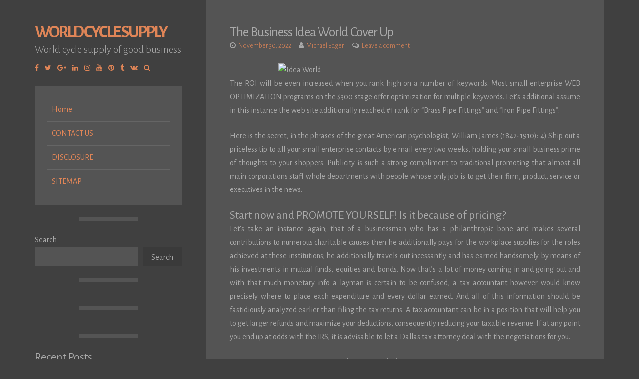

--- FILE ---
content_type: text/html; charset=UTF-8
request_url: http://worldcyclesupply.com/the-business-idea-world-cover-up
body_size: 13662
content:
<!DOCTYPE html>
<html lang="en-US">
<head>
<meta charset="UTF-8">
<meta name="viewport" content="width=device-width, initial-scale=1">
<link rel="profile" href="https://gmpg.org/xfn/11">

<title>The Business Idea World Cover Up &#8211; World Cycle Supply</title>
<meta name='robots' content='max-image-preview:large' />
<link rel='dns-prefetch' href='//fonts.googleapis.com' />
<link rel="alternate" type="application/rss+xml" title="World Cycle Supply &raquo; Feed" href="http://worldcyclesupply.com/feed" />
<link rel="alternate" type="application/rss+xml" title="World Cycle Supply &raquo; Comments Feed" href="http://worldcyclesupply.com/comments/feed" />
<link rel="alternate" type="application/rss+xml" title="World Cycle Supply &raquo; The Business Idea World Cover Up Comments Feed" href="http://worldcyclesupply.com/the-business-idea-world-cover-up/feed" />
<link rel="alternate" title="oEmbed (JSON)" type="application/json+oembed" href="http://worldcyclesupply.com/wp-json/oembed/1.0/embed?url=http%3A%2F%2Fworldcyclesupply.com%2Fthe-business-idea-world-cover-up" />
<link rel="alternate" title="oEmbed (XML)" type="text/xml+oembed" href="http://worldcyclesupply.com/wp-json/oembed/1.0/embed?url=http%3A%2F%2Fworldcyclesupply.com%2Fthe-business-idea-world-cover-up&#038;format=xml" />
<style id='wp-img-auto-sizes-contain-inline-css'>
img:is([sizes=auto i],[sizes^="auto," i]){contain-intrinsic-size:3000px 1500px}
/*# sourceURL=wp-img-auto-sizes-contain-inline-css */
</style>
<style id='wp-emoji-styles-inline-css'>

	img.wp-smiley, img.emoji {
		display: inline !important;
		border: none !important;
		box-shadow: none !important;
		height: 1em !important;
		width: 1em !important;
		margin: 0 0.07em !important;
		vertical-align: -0.1em !important;
		background: none !important;
		padding: 0 !important;
	}
/*# sourceURL=wp-emoji-styles-inline-css */
</style>
<style id='wp-block-library-inline-css'>
:root{--wp-block-synced-color:#7a00df;--wp-block-synced-color--rgb:122,0,223;--wp-bound-block-color:var(--wp-block-synced-color);--wp-editor-canvas-background:#ddd;--wp-admin-theme-color:#007cba;--wp-admin-theme-color--rgb:0,124,186;--wp-admin-theme-color-darker-10:#006ba1;--wp-admin-theme-color-darker-10--rgb:0,107,160.5;--wp-admin-theme-color-darker-20:#005a87;--wp-admin-theme-color-darker-20--rgb:0,90,135;--wp-admin-border-width-focus:2px}@media (min-resolution:192dpi){:root{--wp-admin-border-width-focus:1.5px}}.wp-element-button{cursor:pointer}:root .has-very-light-gray-background-color{background-color:#eee}:root .has-very-dark-gray-background-color{background-color:#313131}:root .has-very-light-gray-color{color:#eee}:root .has-very-dark-gray-color{color:#313131}:root .has-vivid-green-cyan-to-vivid-cyan-blue-gradient-background{background:linear-gradient(135deg,#00d084,#0693e3)}:root .has-purple-crush-gradient-background{background:linear-gradient(135deg,#34e2e4,#4721fb 50%,#ab1dfe)}:root .has-hazy-dawn-gradient-background{background:linear-gradient(135deg,#faaca8,#dad0ec)}:root .has-subdued-olive-gradient-background{background:linear-gradient(135deg,#fafae1,#67a671)}:root .has-atomic-cream-gradient-background{background:linear-gradient(135deg,#fdd79a,#004a59)}:root .has-nightshade-gradient-background{background:linear-gradient(135deg,#330968,#31cdcf)}:root .has-midnight-gradient-background{background:linear-gradient(135deg,#020381,#2874fc)}:root{--wp--preset--font-size--normal:16px;--wp--preset--font-size--huge:42px}.has-regular-font-size{font-size:1em}.has-larger-font-size{font-size:2.625em}.has-normal-font-size{font-size:var(--wp--preset--font-size--normal)}.has-huge-font-size{font-size:var(--wp--preset--font-size--huge)}.has-text-align-center{text-align:center}.has-text-align-left{text-align:left}.has-text-align-right{text-align:right}.has-fit-text{white-space:nowrap!important}#end-resizable-editor-section{display:none}.aligncenter{clear:both}.items-justified-left{justify-content:flex-start}.items-justified-center{justify-content:center}.items-justified-right{justify-content:flex-end}.items-justified-space-between{justify-content:space-between}.screen-reader-text{border:0;clip-path:inset(50%);height:1px;margin:-1px;overflow:hidden;padding:0;position:absolute;width:1px;word-wrap:normal!important}.screen-reader-text:focus{background-color:#ddd;clip-path:none;color:#444;display:block;font-size:1em;height:auto;left:5px;line-height:normal;padding:15px 23px 14px;text-decoration:none;top:5px;width:auto;z-index:100000}html :where(.has-border-color){border-style:solid}html :where([style*=border-top-color]){border-top-style:solid}html :where([style*=border-right-color]){border-right-style:solid}html :where([style*=border-bottom-color]){border-bottom-style:solid}html :where([style*=border-left-color]){border-left-style:solid}html :where([style*=border-width]){border-style:solid}html :where([style*=border-top-width]){border-top-style:solid}html :where([style*=border-right-width]){border-right-style:solid}html :where([style*=border-bottom-width]){border-bottom-style:solid}html :where([style*=border-left-width]){border-left-style:solid}html :where(img[class*=wp-image-]){height:auto;max-width:100%}:where(figure){margin:0 0 1em}html :where(.is-position-sticky){--wp-admin--admin-bar--position-offset:var(--wp-admin--admin-bar--height,0px)}@media screen and (max-width:600px){html :where(.is-position-sticky){--wp-admin--admin-bar--position-offset:0px}}

/*# sourceURL=wp-block-library-inline-css */
</style><style id='wp-block-archives-inline-css'>
.wp-block-archives{box-sizing:border-box}.wp-block-archives-dropdown label{display:block}
/*# sourceURL=http://worldcyclesupply.com/wp-includes/blocks/archives/style.min.css */
</style>
<style id='wp-block-categories-inline-css'>
.wp-block-categories{box-sizing:border-box}.wp-block-categories.alignleft{margin-right:2em}.wp-block-categories.alignright{margin-left:2em}.wp-block-categories.wp-block-categories-dropdown.aligncenter{text-align:center}.wp-block-categories .wp-block-categories__label{display:block;width:100%}
/*# sourceURL=http://worldcyclesupply.com/wp-includes/blocks/categories/style.min.css */
</style>
<style id='wp-block-heading-inline-css'>
h1:where(.wp-block-heading).has-background,h2:where(.wp-block-heading).has-background,h3:where(.wp-block-heading).has-background,h4:where(.wp-block-heading).has-background,h5:where(.wp-block-heading).has-background,h6:where(.wp-block-heading).has-background{padding:1.25em 2.375em}h1.has-text-align-left[style*=writing-mode]:where([style*=vertical-lr]),h1.has-text-align-right[style*=writing-mode]:where([style*=vertical-rl]),h2.has-text-align-left[style*=writing-mode]:where([style*=vertical-lr]),h2.has-text-align-right[style*=writing-mode]:where([style*=vertical-rl]),h3.has-text-align-left[style*=writing-mode]:where([style*=vertical-lr]),h3.has-text-align-right[style*=writing-mode]:where([style*=vertical-rl]),h4.has-text-align-left[style*=writing-mode]:where([style*=vertical-lr]),h4.has-text-align-right[style*=writing-mode]:where([style*=vertical-rl]),h5.has-text-align-left[style*=writing-mode]:where([style*=vertical-lr]),h5.has-text-align-right[style*=writing-mode]:where([style*=vertical-rl]),h6.has-text-align-left[style*=writing-mode]:where([style*=vertical-lr]),h6.has-text-align-right[style*=writing-mode]:where([style*=vertical-rl]){rotate:180deg}
/*# sourceURL=http://worldcyclesupply.com/wp-includes/blocks/heading/style.min.css */
</style>
<style id='wp-block-latest-posts-inline-css'>
.wp-block-latest-posts{box-sizing:border-box}.wp-block-latest-posts.alignleft{margin-right:2em}.wp-block-latest-posts.alignright{margin-left:2em}.wp-block-latest-posts.wp-block-latest-posts__list{list-style:none}.wp-block-latest-posts.wp-block-latest-posts__list li{clear:both;overflow-wrap:break-word}.wp-block-latest-posts.is-grid{display:flex;flex-wrap:wrap}.wp-block-latest-posts.is-grid li{margin:0 1.25em 1.25em 0;width:100%}@media (min-width:600px){.wp-block-latest-posts.columns-2 li{width:calc(50% - .625em)}.wp-block-latest-posts.columns-2 li:nth-child(2n){margin-right:0}.wp-block-latest-posts.columns-3 li{width:calc(33.33333% - .83333em)}.wp-block-latest-posts.columns-3 li:nth-child(3n){margin-right:0}.wp-block-latest-posts.columns-4 li{width:calc(25% - .9375em)}.wp-block-latest-posts.columns-4 li:nth-child(4n){margin-right:0}.wp-block-latest-posts.columns-5 li{width:calc(20% - 1em)}.wp-block-latest-posts.columns-5 li:nth-child(5n){margin-right:0}.wp-block-latest-posts.columns-6 li{width:calc(16.66667% - 1.04167em)}.wp-block-latest-posts.columns-6 li:nth-child(6n){margin-right:0}}:root :where(.wp-block-latest-posts.is-grid){padding:0}:root :where(.wp-block-latest-posts.wp-block-latest-posts__list){padding-left:0}.wp-block-latest-posts__post-author,.wp-block-latest-posts__post-date{display:block;font-size:.8125em}.wp-block-latest-posts__post-excerpt,.wp-block-latest-posts__post-full-content{margin-bottom:1em;margin-top:.5em}.wp-block-latest-posts__featured-image a{display:inline-block}.wp-block-latest-posts__featured-image img{height:auto;max-width:100%;width:auto}.wp-block-latest-posts__featured-image.alignleft{float:left;margin-right:1em}.wp-block-latest-posts__featured-image.alignright{float:right;margin-left:1em}.wp-block-latest-posts__featured-image.aligncenter{margin-bottom:1em;text-align:center}
/*# sourceURL=http://worldcyclesupply.com/wp-includes/blocks/latest-posts/style.min.css */
</style>
<style id='wp-block-search-inline-css'>
.wp-block-search__button{margin-left:10px;word-break:normal}.wp-block-search__button.has-icon{line-height:0}.wp-block-search__button svg{height:1.25em;min-height:24px;min-width:24px;width:1.25em;fill:currentColor;vertical-align:text-bottom}:where(.wp-block-search__button){border:1px solid #ccc;padding:6px 10px}.wp-block-search__inside-wrapper{display:flex;flex:auto;flex-wrap:nowrap;max-width:100%}.wp-block-search__label{width:100%}.wp-block-search.wp-block-search__button-only .wp-block-search__button{box-sizing:border-box;display:flex;flex-shrink:0;justify-content:center;margin-left:0;max-width:100%}.wp-block-search.wp-block-search__button-only .wp-block-search__inside-wrapper{min-width:0!important;transition-property:width}.wp-block-search.wp-block-search__button-only .wp-block-search__input{flex-basis:100%;transition-duration:.3s}.wp-block-search.wp-block-search__button-only.wp-block-search__searchfield-hidden,.wp-block-search.wp-block-search__button-only.wp-block-search__searchfield-hidden .wp-block-search__inside-wrapper{overflow:hidden}.wp-block-search.wp-block-search__button-only.wp-block-search__searchfield-hidden .wp-block-search__input{border-left-width:0!important;border-right-width:0!important;flex-basis:0;flex-grow:0;margin:0;min-width:0!important;padding-left:0!important;padding-right:0!important;width:0!important}:where(.wp-block-search__input){appearance:none;border:1px solid #949494;flex-grow:1;font-family:inherit;font-size:inherit;font-style:inherit;font-weight:inherit;letter-spacing:inherit;line-height:inherit;margin-left:0;margin-right:0;min-width:3rem;padding:8px;text-decoration:unset!important;text-transform:inherit}:where(.wp-block-search__button-inside .wp-block-search__inside-wrapper){background-color:#fff;border:1px solid #949494;box-sizing:border-box;padding:4px}:where(.wp-block-search__button-inside .wp-block-search__inside-wrapper) .wp-block-search__input{border:none;border-radius:0;padding:0 4px}:where(.wp-block-search__button-inside .wp-block-search__inside-wrapper) .wp-block-search__input:focus{outline:none}:where(.wp-block-search__button-inside .wp-block-search__inside-wrapper) :where(.wp-block-search__button){padding:4px 8px}.wp-block-search.aligncenter .wp-block-search__inside-wrapper{margin:auto}.wp-block[data-align=right] .wp-block-search.wp-block-search__button-only .wp-block-search__inside-wrapper{float:right}
/*# sourceURL=http://worldcyclesupply.com/wp-includes/blocks/search/style.min.css */
</style>
<style id='wp-block-tag-cloud-inline-css'>
.wp-block-tag-cloud{box-sizing:border-box}.wp-block-tag-cloud.aligncenter{justify-content:center;text-align:center}.wp-block-tag-cloud a{display:inline-block;margin-right:5px}.wp-block-tag-cloud span{display:inline-block;margin-left:5px;text-decoration:none}:root :where(.wp-block-tag-cloud.is-style-outline){display:flex;flex-wrap:wrap;gap:1ch}:root :where(.wp-block-tag-cloud.is-style-outline a){border:1px solid;font-size:unset!important;margin-right:0;padding:1ch 2ch;text-decoration:none!important}
/*# sourceURL=http://worldcyclesupply.com/wp-includes/blocks/tag-cloud/style.min.css */
</style>
<style id='wp-block-group-inline-css'>
.wp-block-group{box-sizing:border-box}:where(.wp-block-group.wp-block-group-is-layout-constrained){position:relative}
/*# sourceURL=http://worldcyclesupply.com/wp-includes/blocks/group/style.min.css */
</style>
<style id='global-styles-inline-css'>
:root{--wp--preset--aspect-ratio--square: 1;--wp--preset--aspect-ratio--4-3: 4/3;--wp--preset--aspect-ratio--3-4: 3/4;--wp--preset--aspect-ratio--3-2: 3/2;--wp--preset--aspect-ratio--2-3: 2/3;--wp--preset--aspect-ratio--16-9: 16/9;--wp--preset--aspect-ratio--9-16: 9/16;--wp--preset--color--black: #000000;--wp--preset--color--cyan-bluish-gray: #abb8c3;--wp--preset--color--white: #ffffff;--wp--preset--color--pale-pink: #f78da7;--wp--preset--color--vivid-red: #cf2e2e;--wp--preset--color--luminous-vivid-orange: #ff6900;--wp--preset--color--luminous-vivid-amber: #fcb900;--wp--preset--color--light-green-cyan: #7bdcb5;--wp--preset--color--vivid-green-cyan: #00d084;--wp--preset--color--pale-cyan-blue: #8ed1fc;--wp--preset--color--vivid-cyan-blue: #0693e3;--wp--preset--color--vivid-purple: #9b51e0;--wp--preset--gradient--vivid-cyan-blue-to-vivid-purple: linear-gradient(135deg,rgb(6,147,227) 0%,rgb(155,81,224) 100%);--wp--preset--gradient--light-green-cyan-to-vivid-green-cyan: linear-gradient(135deg,rgb(122,220,180) 0%,rgb(0,208,130) 100%);--wp--preset--gradient--luminous-vivid-amber-to-luminous-vivid-orange: linear-gradient(135deg,rgb(252,185,0) 0%,rgb(255,105,0) 100%);--wp--preset--gradient--luminous-vivid-orange-to-vivid-red: linear-gradient(135deg,rgb(255,105,0) 0%,rgb(207,46,46) 100%);--wp--preset--gradient--very-light-gray-to-cyan-bluish-gray: linear-gradient(135deg,rgb(238,238,238) 0%,rgb(169,184,195) 100%);--wp--preset--gradient--cool-to-warm-spectrum: linear-gradient(135deg,rgb(74,234,220) 0%,rgb(151,120,209) 20%,rgb(207,42,186) 40%,rgb(238,44,130) 60%,rgb(251,105,98) 80%,rgb(254,248,76) 100%);--wp--preset--gradient--blush-light-purple: linear-gradient(135deg,rgb(255,206,236) 0%,rgb(152,150,240) 100%);--wp--preset--gradient--blush-bordeaux: linear-gradient(135deg,rgb(254,205,165) 0%,rgb(254,45,45) 50%,rgb(107,0,62) 100%);--wp--preset--gradient--luminous-dusk: linear-gradient(135deg,rgb(255,203,112) 0%,rgb(199,81,192) 50%,rgb(65,88,208) 100%);--wp--preset--gradient--pale-ocean: linear-gradient(135deg,rgb(255,245,203) 0%,rgb(182,227,212) 50%,rgb(51,167,181) 100%);--wp--preset--gradient--electric-grass: linear-gradient(135deg,rgb(202,248,128) 0%,rgb(113,206,126) 100%);--wp--preset--gradient--midnight: linear-gradient(135deg,rgb(2,3,129) 0%,rgb(40,116,252) 100%);--wp--preset--font-size--small: 14px;--wp--preset--font-size--medium: 20px;--wp--preset--font-size--large: 20px;--wp--preset--font-size--x-large: 42px;--wp--preset--font-size--regular: 16px;--wp--preset--font-size--larger: 24px;--wp--preset--spacing--20: 0.44rem;--wp--preset--spacing--30: 0.67rem;--wp--preset--spacing--40: 1rem;--wp--preset--spacing--50: 1.5rem;--wp--preset--spacing--60: 2.25rem;--wp--preset--spacing--70: 3.38rem;--wp--preset--spacing--80: 5.06rem;--wp--preset--shadow--natural: 6px 6px 9px rgba(0, 0, 0, 0.2);--wp--preset--shadow--deep: 12px 12px 50px rgba(0, 0, 0, 0.4);--wp--preset--shadow--sharp: 6px 6px 0px rgba(0, 0, 0, 0.2);--wp--preset--shadow--outlined: 6px 6px 0px -3px rgb(255, 255, 255), 6px 6px rgb(0, 0, 0);--wp--preset--shadow--crisp: 6px 6px 0px rgb(0, 0, 0);}:where(.is-layout-flex){gap: 0.5em;}:where(.is-layout-grid){gap: 0.5em;}body .is-layout-flex{display: flex;}.is-layout-flex{flex-wrap: wrap;align-items: center;}.is-layout-flex > :is(*, div){margin: 0;}body .is-layout-grid{display: grid;}.is-layout-grid > :is(*, div){margin: 0;}:where(.wp-block-columns.is-layout-flex){gap: 2em;}:where(.wp-block-columns.is-layout-grid){gap: 2em;}:where(.wp-block-post-template.is-layout-flex){gap: 1.25em;}:where(.wp-block-post-template.is-layout-grid){gap: 1.25em;}.has-black-color{color: var(--wp--preset--color--black) !important;}.has-cyan-bluish-gray-color{color: var(--wp--preset--color--cyan-bluish-gray) !important;}.has-white-color{color: var(--wp--preset--color--white) !important;}.has-pale-pink-color{color: var(--wp--preset--color--pale-pink) !important;}.has-vivid-red-color{color: var(--wp--preset--color--vivid-red) !important;}.has-luminous-vivid-orange-color{color: var(--wp--preset--color--luminous-vivid-orange) !important;}.has-luminous-vivid-amber-color{color: var(--wp--preset--color--luminous-vivid-amber) !important;}.has-light-green-cyan-color{color: var(--wp--preset--color--light-green-cyan) !important;}.has-vivid-green-cyan-color{color: var(--wp--preset--color--vivid-green-cyan) !important;}.has-pale-cyan-blue-color{color: var(--wp--preset--color--pale-cyan-blue) !important;}.has-vivid-cyan-blue-color{color: var(--wp--preset--color--vivid-cyan-blue) !important;}.has-vivid-purple-color{color: var(--wp--preset--color--vivid-purple) !important;}.has-black-background-color{background-color: var(--wp--preset--color--black) !important;}.has-cyan-bluish-gray-background-color{background-color: var(--wp--preset--color--cyan-bluish-gray) !important;}.has-white-background-color{background-color: var(--wp--preset--color--white) !important;}.has-pale-pink-background-color{background-color: var(--wp--preset--color--pale-pink) !important;}.has-vivid-red-background-color{background-color: var(--wp--preset--color--vivid-red) !important;}.has-luminous-vivid-orange-background-color{background-color: var(--wp--preset--color--luminous-vivid-orange) !important;}.has-luminous-vivid-amber-background-color{background-color: var(--wp--preset--color--luminous-vivid-amber) !important;}.has-light-green-cyan-background-color{background-color: var(--wp--preset--color--light-green-cyan) !important;}.has-vivid-green-cyan-background-color{background-color: var(--wp--preset--color--vivid-green-cyan) !important;}.has-pale-cyan-blue-background-color{background-color: var(--wp--preset--color--pale-cyan-blue) !important;}.has-vivid-cyan-blue-background-color{background-color: var(--wp--preset--color--vivid-cyan-blue) !important;}.has-vivid-purple-background-color{background-color: var(--wp--preset--color--vivid-purple) !important;}.has-black-border-color{border-color: var(--wp--preset--color--black) !important;}.has-cyan-bluish-gray-border-color{border-color: var(--wp--preset--color--cyan-bluish-gray) !important;}.has-white-border-color{border-color: var(--wp--preset--color--white) !important;}.has-pale-pink-border-color{border-color: var(--wp--preset--color--pale-pink) !important;}.has-vivid-red-border-color{border-color: var(--wp--preset--color--vivid-red) !important;}.has-luminous-vivid-orange-border-color{border-color: var(--wp--preset--color--luminous-vivid-orange) !important;}.has-luminous-vivid-amber-border-color{border-color: var(--wp--preset--color--luminous-vivid-amber) !important;}.has-light-green-cyan-border-color{border-color: var(--wp--preset--color--light-green-cyan) !important;}.has-vivid-green-cyan-border-color{border-color: var(--wp--preset--color--vivid-green-cyan) !important;}.has-pale-cyan-blue-border-color{border-color: var(--wp--preset--color--pale-cyan-blue) !important;}.has-vivid-cyan-blue-border-color{border-color: var(--wp--preset--color--vivid-cyan-blue) !important;}.has-vivid-purple-border-color{border-color: var(--wp--preset--color--vivid-purple) !important;}.has-vivid-cyan-blue-to-vivid-purple-gradient-background{background: var(--wp--preset--gradient--vivid-cyan-blue-to-vivid-purple) !important;}.has-light-green-cyan-to-vivid-green-cyan-gradient-background{background: var(--wp--preset--gradient--light-green-cyan-to-vivid-green-cyan) !important;}.has-luminous-vivid-amber-to-luminous-vivid-orange-gradient-background{background: var(--wp--preset--gradient--luminous-vivid-amber-to-luminous-vivid-orange) !important;}.has-luminous-vivid-orange-to-vivid-red-gradient-background{background: var(--wp--preset--gradient--luminous-vivid-orange-to-vivid-red) !important;}.has-very-light-gray-to-cyan-bluish-gray-gradient-background{background: var(--wp--preset--gradient--very-light-gray-to-cyan-bluish-gray) !important;}.has-cool-to-warm-spectrum-gradient-background{background: var(--wp--preset--gradient--cool-to-warm-spectrum) !important;}.has-blush-light-purple-gradient-background{background: var(--wp--preset--gradient--blush-light-purple) !important;}.has-blush-bordeaux-gradient-background{background: var(--wp--preset--gradient--blush-bordeaux) !important;}.has-luminous-dusk-gradient-background{background: var(--wp--preset--gradient--luminous-dusk) !important;}.has-pale-ocean-gradient-background{background: var(--wp--preset--gradient--pale-ocean) !important;}.has-electric-grass-gradient-background{background: var(--wp--preset--gradient--electric-grass) !important;}.has-midnight-gradient-background{background: var(--wp--preset--gradient--midnight) !important;}.has-small-font-size{font-size: var(--wp--preset--font-size--small) !important;}.has-medium-font-size{font-size: var(--wp--preset--font-size--medium) !important;}.has-large-font-size{font-size: var(--wp--preset--font-size--large) !important;}.has-x-large-font-size{font-size: var(--wp--preset--font-size--x-large) !important;}
/*# sourceURL=global-styles-inline-css */
</style>

<style id='classic-theme-styles-inline-css'>
/*! This file is auto-generated */
.wp-block-button__link{color:#fff;background-color:#32373c;border-radius:9999px;box-shadow:none;text-decoration:none;padding:calc(.667em + 2px) calc(1.333em + 2px);font-size:1.125em}.wp-block-file__button{background:#32373c;color:#fff;text-decoration:none}
/*# sourceURL=/wp-includes/css/classic-themes.min.css */
</style>
<link rel='stylesheet' id='storto-style-css' href='http://worldcyclesupply.com/wp-content/themes/storto/style.css?ver=1.6.7' media='all' />
<link rel='stylesheet' id='font-awesome-css' href='http://worldcyclesupply.com/wp-content/themes/storto/css/font-awesome.min.css?ver=4.7.0' media='all' />
<link rel='stylesheet' id='storto-googlefonts-css' href='//fonts.googleapis.com/css2?family=Alegreya+Sans:wght@300;400;700&#038;display=swap' media='all' />
<script src="http://worldcyclesupply.com/wp-includes/js/jquery/jquery.min.js?ver=3.7.1" id="jquery-core-js"></script>
<script src="http://worldcyclesupply.com/wp-includes/js/jquery/jquery-migrate.min.js?ver=3.4.1" id="jquery-migrate-js"></script>
<link rel="https://api.w.org/" href="http://worldcyclesupply.com/wp-json/" /><link rel="alternate" title="JSON" type="application/json" href="http://worldcyclesupply.com/wp-json/wp/v2/posts/2794" /><link rel="EditURI" type="application/rsd+xml" title="RSD" href="http://worldcyclesupply.com/xmlrpc.php?rsd" />
<meta name="generator" content="WordPress 6.9" />
<link rel="canonical" href="http://worldcyclesupply.com/the-business-idea-world-cover-up" />
<link rel='shortlink' href='http://worldcyclesupply.com/?p=2794' />

<style id="storto-custom-css">
		
		
</style>
    		<style id="wp-custom-css">
			.post{ text-align: justify;
}
		</style>
		</head>

<body class="wp-singular post-template-default single single-post postid-2794 single-format-standard wp-embed-responsive wp-theme-storto">
<div id="page" class="hfeed site">

	<header id="masthead" class="site-header">
		<div class="site-branding">
							<p class="site-title"><a href="http://worldcyclesupply.com/" rel="home">World Cycle Supply</a></p>
							<p class="site-description">World cycle supply of good business</p>
					</div>
				<div class="socialLine smallPart">
							<a href="#" title="Facebook"><i class="fa spaceRightDouble fa-facebook"><span class="screen-reader-text">Facebook</span></i></a>
										<a href="#" title="Twitter"><i class="fa spaceRightDouble fa-twitter"><span class="screen-reader-text">Twitter</span></i></a>
										<a href="#" title="Google Plus"><i class="fa spaceRightDouble fa-google-plus"><span class="screen-reader-text">Google Plus</span></i></a>
										<a href="#" title="Linkedin"><i class="fa spaceRightDouble fa-linkedin"><span class="screen-reader-text">Linkedin</span></i></a>
										<a href="#" title="Instagram"><i class="fa spaceRightDouble fa-instagram"><span class="screen-reader-text">Instagram</span></i></a>
										<a href="#" title="YouTube"><i class="fa spaceRightDouble fa-youtube"><span class="screen-reader-text">YouTube</span></i></a>
										<a href="#" title="Pinterest"><i class="fa spaceRightDouble fa-pinterest"><span class="screen-reader-text">Pinterest</span></i></a>
										<a href="#" title="Tumblr"><i class="fa spaceRightDouble fa-tumblr"><span class="screen-reader-text">Tumblr</span></i></a>
										<a href="#" title="VK"><i class="fa spaceRightDouble fa-vk"><span class="screen-reader-text">VK</span></i></a>
																			<a href="#" class="top-search" aria-hidden="true"><i class="fa spaceRightDouble fa-search"></i></a>
					</div>
				<div class="topSearchForm">
			<form method="get" id="searchform" action="http://worldcyclesupply.com/"><input type="search" name="s" class="search" placeholder="Type and hit enter..."></form>
		</div>
		
		<nav id="site-navigation" class="main-navigation">
			<button class="menu-toggle" aria-label="Select a page...">Select a page...<i class="fa fa-align-justify"></i></button>
			<div class="menu"><ul>
<li ><a href="http://worldcyclesupply.com/">Home</a></li><li class="page_item page-item-8"><a href="http://worldcyclesupply.com/contact-us">CONTACT US</a></li>
<li class="page_item page-item-9"><a href="http://worldcyclesupply.com/disclosure">DISCLOSURE</a></li>
<li class="page_item page-item-10"><a href="http://worldcyclesupply.com/sitemap">SITEMAP</a></li>
</ul></div>
		</nav><!-- #site-navigation -->
		
		
<div id="secondary" class="widget-area">
	<button class="sidebar-toggle">Show sidebar...<i class="fa fa-table"></i></button>
	<aside id="block-2" class="widget widget_block widget_search"><form role="search" method="get" action="http://worldcyclesupply.com/" class="wp-block-search__button-outside wp-block-search__text-button wp-block-search"    ><label class="wp-block-search__label" for="wp-block-search__input-1" >Search</label><div class="wp-block-search__inside-wrapper" ><input class="wp-block-search__input" id="wp-block-search__input-1" placeholder="" value="" type="search" name="s" required /><button aria-label="Search" class="wp-block-search__button wp-element-button" type="submit" >Search</button></div></form></aside><aside id="magenet_widget-2" class="widget widget_magenet_widget"><aside class="widget magenet_widget_box"><div class="mads-block"></div></aside></aside><aside id="block-3" class="widget widget_block">
<div class="wp-block-group"><div class="wp-block-group__inner-container is-layout-flow wp-block-group-is-layout-flow">
<h2 class="wp-block-heading">Recent Posts</h2>


<ul class="wp-block-latest-posts__list wp-block-latest-posts"><li><a class="wp-block-latest-posts__post-title" href="http://worldcyclesupply.com/i-did-perhaps-not-know-that-top-ten-business-tips-world-of-the-decade">I Did perhaps not know that!: Top Ten Business Tips World of the decade</a></li>
<li><a class="wp-block-latest-posts__post-title" href="http://worldcyclesupply.com/a-secret-weapon-for-business-idea-world-2">A Secret Weapon For Business Idea World</a></li>
<li><a class="wp-block-latest-posts__post-title" href="http://worldcyclesupply.com/fair-report-shows-5-new-issues-about-business-tips-world-that-no-body-is-talking-about">Fair Report Shows 5 New Issues About Business Tips World That No body Is Talking About</a></li>
<li><a class="wp-block-latest-posts__post-title" href="http://worldcyclesupply.com/business-idea-world-dead-or-alive-2">Business Idea World &#8211; Dead or Alive?</a></li>
<li><a class="wp-block-latest-posts__post-title" href="http://worldcyclesupply.com/life-death-and-advertisting-world">Life, Death and Advertisting World</a></li>
</ul></div></div>
</aside><aside id="block-4" class="widget widget_block">
<div class="wp-block-group"><div class="wp-block-group__inner-container is-layout-flow wp-block-group-is-layout-flow"></div></div>
</aside><aside id="block-5" class="widget widget_block">
<div class="wp-block-group"><div class="wp-block-group__inner-container is-layout-flow wp-block-group-is-layout-flow">
<h2 class="wp-block-heading">Archives</h2>


<ul class="wp-block-archives-list wp-block-archives">	<li><a href='http://worldcyclesupply.com/2024/03'>March 2024</a></li>
	<li><a href='http://worldcyclesupply.com/2024/02'>February 2024</a></li>
	<li><a href='http://worldcyclesupply.com/2024/01'>January 2024</a></li>
	<li><a href='http://worldcyclesupply.com/2023/12'>December 2023</a></li>
	<li><a href='http://worldcyclesupply.com/2023/11'>November 2023</a></li>
	<li><a href='http://worldcyclesupply.com/2023/10'>October 2023</a></li>
	<li><a href='http://worldcyclesupply.com/2023/09'>September 2023</a></li>
	<li><a href='http://worldcyclesupply.com/2023/08'>August 2023</a></li>
	<li><a href='http://worldcyclesupply.com/2023/07'>July 2023</a></li>
	<li><a href='http://worldcyclesupply.com/2023/06'>June 2023</a></li>
	<li><a href='http://worldcyclesupply.com/2023/05'>May 2023</a></li>
	<li><a href='http://worldcyclesupply.com/2023/04'>April 2023</a></li>
	<li><a href='http://worldcyclesupply.com/2023/03'>March 2023</a></li>
	<li><a href='http://worldcyclesupply.com/2023/02'>February 2023</a></li>
	<li><a href='http://worldcyclesupply.com/2023/01'>January 2023</a></li>
	<li><a href='http://worldcyclesupply.com/2022/12'>December 2022</a></li>
	<li><a href='http://worldcyclesupply.com/2022/11'>November 2022</a></li>
	<li><a href='http://worldcyclesupply.com/2022/10'>October 2022</a></li>
	<li><a href='http://worldcyclesupply.com/2022/09'>September 2022</a></li>
	<li><a href='http://worldcyclesupply.com/2022/08'>August 2022</a></li>
	<li><a href='http://worldcyclesupply.com/2022/07'>July 2022</a></li>
	<li><a href='http://worldcyclesupply.com/2022/06'>June 2022</a></li>
	<li><a href='http://worldcyclesupply.com/2022/05'>May 2022</a></li>
	<li><a href='http://worldcyclesupply.com/2022/04'>April 2022</a></li>
	<li><a href='http://worldcyclesupply.com/2022/03'>March 2022</a></li>
	<li><a href='http://worldcyclesupply.com/2022/02'>February 2022</a></li>
	<li><a href='http://worldcyclesupply.com/2022/01'>January 2022</a></li>
	<li><a href='http://worldcyclesupply.com/2021/12'>December 2021</a></li>
	<li><a href='http://worldcyclesupply.com/2021/11'>November 2021</a></li>
	<li><a href='http://worldcyclesupply.com/2021/10'>October 2021</a></li>
	<li><a href='http://worldcyclesupply.com/2021/09'>September 2021</a></li>
	<li><a href='http://worldcyclesupply.com/2021/08'>August 2021</a></li>
	<li><a href='http://worldcyclesupply.com/2021/07'>July 2021</a></li>
	<li><a href='http://worldcyclesupply.com/2021/06'>June 2021</a></li>
	<li><a href='http://worldcyclesupply.com/2021/05'>May 2021</a></li>
</ul></div></div>
</aside><aside id="block-6" class="widget widget_block">
<div class="wp-block-group"><div class="wp-block-group__inner-container is-layout-flow wp-block-group-is-layout-flow">
<h2 class="wp-block-heading">Categories</h2>


<ul class="wp-block-categories-list wp-block-categories">	<li class="cat-item cat-item-3"><a href="http://worldcyclesupply.com/category/advertisting">Advertisting</a>
</li>
	<li class="cat-item cat-item-2"><a href="http://worldcyclesupply.com/category/business">Business</a>
</li>
	<li class="cat-item cat-item-4"><a href="http://worldcyclesupply.com/category/business-idea">Business Idea</a>
</li>
	<li class="cat-item cat-item-5"><a href="http://worldcyclesupply.com/category/small-busines">Small Busines</a>
</li>
</ul></div></div>
</aside><aside id="block-7" class="widget widget_block widget_tag_cloud"><p class="wp-block-tag-cloud"><a href="http://worldcyclesupply.com/tag/about" class="tag-cloud-link tag-link-8 tag-link-position-1" style="font-size: 18.010362694301pt;" aria-label="about (167 items)">about</a>
<a href="http://worldcyclesupply.com/tag/advertisting" class="tag-cloud-link tag-link-16 tag-link-position-2" style="font-size: 13.367875647668pt;" aria-label="advertisting (38 items)">advertisting</a>
<a href="http://worldcyclesupply.com/tag/article" class="tag-cloud-link tag-link-34 tag-link-position-3" style="font-size: 10.39378238342pt;" aria-label="article (14 items)">article</a>
<a href="http://worldcyclesupply.com/tag/before" class="tag-cloud-link tag-link-43 tag-link-position-4" style="font-size: 10.176165803109pt;" aria-label="before (13 items)">before</a>
<a href="http://worldcyclesupply.com/tag/business" class="tag-cloud-link tag-link-51 tag-link-position-5" style="font-size: 21.056994818653pt;" aria-label="business (445 items)">business</a>
<a href="http://worldcyclesupply.com/tag/could" class="tag-cloud-link tag-link-70 tag-link-position-6" style="font-size: 8.7253886010363pt;" aria-label="could (8 items)">could</a>
<a href="http://worldcyclesupply.com/tag/detail" class="tag-cloud-link tag-link-84 tag-link-position-7" style="font-size: 8.3626943005181pt;" aria-label="detail (7 items)">detail</a>
<a href="http://worldcyclesupply.com/tag/every" class="tag-cloud-link tag-link-103 tag-link-position-8" style="font-size: 9.0880829015544pt;" aria-label="every (9 items)">every</a>
<a href="http://worldcyclesupply.com/tag/everyone" class="tag-cloud-link tag-link-105 tag-link-position-9" style="font-size: 9.3782383419689pt;" aria-label="everyone (10 items)">everyone</a>
<a href="http://worldcyclesupply.com/tag/experts" class="tag-cloud-link tag-link-114 tag-link-position-10" style="font-size: 9.0880829015544pt;" aria-label="experts (9 items)">experts</a>
<a href="http://worldcyclesupply.com/tag/explained" class="tag-cloud-link tag-link-115 tag-link-position-11" style="font-size: 9.6683937823834pt;" aria-label="explained (11 items)">explained</a>
<a href="http://worldcyclesupply.com/tag/exposed" class="tag-cloud-link tag-link-118 tag-link-position-12" style="font-size: 10.39378238342pt;" aria-label="exposed (14 items)">exposed</a>
<a href="http://worldcyclesupply.com/tag/facts" class="tag-cloud-link tag-link-121 tag-link-position-13" style="font-size: 10.538860103627pt;" aria-label="facts (15 items)">facts</a>
<a href="http://worldcyclesupply.com/tag/factual" class="tag-cloud-link tag-link-122 tag-link-position-14" style="font-size: 8.3626943005181pt;" aria-label="factual (7 items)">factual</a>
<a href="http://worldcyclesupply.com/tag/found" class="tag-cloud-link tag-link-133 tag-link-position-15" style="font-size: 9.0880829015544pt;" aria-label="found (9 items)">found</a>
<a href="http://worldcyclesupply.com/tag/fundamentals" class="tag-cloud-link tag-link-138 tag-link-position-16" style="font-size: 8.7253886010363pt;" aria-label="fundamentals (8 items)">fundamentals</a>
<a href="http://worldcyclesupply.com/tag/guide" class="tag-cloud-link tag-link-147 tag-link-position-17" style="font-size: 10.974093264249pt;" aria-label="guide (17 items)">guide</a>
<a href="http://worldcyclesupply.com/tag/learn" class="tag-cloud-link tag-link-177 tag-link-position-18" style="font-size: 10.538860103627pt;" aria-label="learn (15 items)">learn</a>
<a href="http://worldcyclesupply.com/tag/methods" class="tag-cloud-link tag-link-190 tag-link-position-19" style="font-size: 10.538860103627pt;" aria-label="methods (15 items)">methods</a>
<a href="http://worldcyclesupply.com/tag/nobody" class="tag-cloud-link tag-link-198 tag-link-position-20" style="font-size: 8pt;" aria-label="nobody (6 items)">nobody</a>
<a href="http://worldcyclesupply.com/tag/overview" class="tag-cloud-link tag-link-211 tag-link-position-21" style="font-size: 8pt;" aria-label="overview (6 items)">overview</a>
<a href="http://worldcyclesupply.com/tag/people" class="tag-cloud-link tag-link-212 tag-link-position-22" style="font-size: 10.176165803109pt;" aria-label="people (13 items)">people</a>
<a href="http://worldcyclesupply.com/tag/questions" class="tag-cloud-link tag-link-237 tag-link-position-23" style="font-size: 11.40932642487pt;" aria-label="questions (20 items)">questions</a>
<a href="http://worldcyclesupply.com/tag/report" class="tag-cloud-link tag-link-249 tag-link-position-24" style="font-size: 11.699481865285pt;" aria-label="report (22 items)">report</a>
<a href="http://worldcyclesupply.com/tag/revealed" class="tag-cloud-link tag-link-252 tag-link-position-25" style="font-size: 13.440414507772pt;" aria-label="revealed (39 items)">revealed</a>
<a href="http://worldcyclesupply.com/tag/saying" class="tag-cloud-link tag-link-259 tag-link-position-26" style="font-size: 9.3782383419689pt;" aria-label="saying (10 items)">saying</a>
<a href="http://worldcyclesupply.com/tag/secret" class="tag-cloud-link tag-link-262 tag-link-position-27" style="font-size: 11.264248704663pt;" aria-label="secret (19 items)">secret</a>
<a href="http://worldcyclesupply.com/tag/secrets" class="tag-cloud-link tag-link-263 tag-link-position-28" style="font-size: 9.3782383419689pt;" aria-label="secrets (10 items)">secrets</a>
<a href="http://worldcyclesupply.com/tag/should" class="tag-cloud-link tag-link-267 tag-link-position-29" style="font-size: 10.538860103627pt;" aria-label="should (15 items)">should</a>
<a href="http://worldcyclesupply.com/tag/simple" class="tag-cloud-link tag-link-271 tag-link-position-30" style="font-size: 10.39378238342pt;" aria-label="simple (14 items)">simple</a>
<a href="http://worldcyclesupply.com/tag/small" class="tag-cloud-link tag-link-273 tag-link-position-31" style="font-size: 18.082901554404pt;" aria-label="small (171 items)">small</a>
<a href="http://worldcyclesupply.com/tag/statements" class="tag-cloud-link tag-link-284 tag-link-position-32" style="font-size: 8.3626943005181pt;" aria-label="statements (7 items)">statements</a>
<a href="http://worldcyclesupply.com/tag/steps" class="tag-cloud-link tag-link-287 tag-link-position-33" style="font-size: 8.3626943005181pt;" aria-label="steps (7 items)">steps</a>
<a href="http://worldcyclesupply.com/tag/story" class="tag-cloud-link tag-link-289 tag-link-position-34" style="font-size: 8.7253886010363pt;" aria-label="story (8 items)">story</a>
<a href="http://worldcyclesupply.com/tag/strategies" class="tag-cloud-link tag-link-291 tag-link-position-35" style="font-size: 9.6683937823834pt;" aria-label="strategies (11 items)">strategies</a>
<a href="http://worldcyclesupply.com/tag/strategy" class="tag-cloud-link tag-link-292 tag-link-position-36" style="font-size: 8.3626943005181pt;" aria-label="strategy (7 items)">strategy</a>
<a href="http://worldcyclesupply.com/tag/thing" class="tag-cloud-link tag-link-307 tag-link-position-37" style="font-size: 9.3782383419689pt;" aria-label="thing (10 items)">thing</a>
<a href="http://worldcyclesupply.com/tag/things" class="tag-cloud-link tag-link-308 tag-link-position-38" style="font-size: 9.8860103626943pt;" aria-label="things (12 items)">things</a>
<a href="http://worldcyclesupply.com/tag/today" class="tag-cloud-link tag-link-310 tag-link-position-39" style="font-size: 12.352331606218pt;" aria-label="today (27 items)">today</a>
<a href="http://worldcyclesupply.com/tag/trick" class="tag-cloud-link tag-link-313 tag-link-position-40" style="font-size: 9.0880829015544pt;" aria-label="trick (9 items)">trick</a>
<a href="http://worldcyclesupply.com/tag/truth" class="tag-cloud-link tag-link-315 tag-link-position-41" style="font-size: 10.756476683938pt;" aria-label="truth (16 items)">truth</a>
<a href="http://worldcyclesupply.com/tag/unbiased" class="tag-cloud-link tag-link-320 tag-link-position-42" style="font-size: 8.3626943005181pt;" aria-label="unbiased (7 items)">unbiased</a>
<a href="http://worldcyclesupply.com/tag/unmasked" class="tag-cloud-link tag-link-328 tag-link-position-43" style="font-size: 9.0880829015544pt;" aria-label="unmasked (9 items)">unmasked</a>
<a href="http://worldcyclesupply.com/tag/unveiled" class="tag-cloud-link tag-link-331 tag-link-position-44" style="font-size: 9.3782383419689pt;" aria-label="unveiled (10 items)">unveiled</a>
<a href="http://worldcyclesupply.com/tag/world" class="tag-cloud-link tag-link-349 tag-link-position-45" style="font-size: 22pt;" aria-label="world (597 items)">world</a></p></aside></div><!-- #secondary -->
	</header><!-- #masthead -->

	<div id="content" class="site-content">

	<div id="primary" class="content-area">
		<main id="main" class="site-main">

		
			
<article id="post-2794" class="post-2794 post type-post status-publish format-standard hentry category-small-busines tag-business tag-world">
		<header class="entry-header">
		<h1 class="entry-title">The Business Idea World Cover Up</h1>
		<div class="entry-meta smallPart">
			<span class="posted-on"><i class="fa fa-clock-o spaceRight" aria-hidden="true"></i><time class="entry-date published" datetime="2022-11-30T21:27:15+00:00">November 30, 2022</time><time class="updated" datetime="2021-10-12T22:58:39+00:00">October 12, 2021</time></span><span class="byline"><i class="fa fa-user spaceRight" aria-hidden="true"></i><span class="author vcard"><a class="url fn n" href="https://worldcyclesupply.com/">Michael Edger</a></span></span>							<span class="comments-link"><i class="fa fa-comments-o spaceRight"></i><a href="http://worldcyclesupply.com/the-business-idea-world-cover-up#respond">Leave a comment</a></span>
					</div><!-- .entry-meta -->
	</header><!-- .entry-header -->

	<div class="entry-content">
		<p><img decoding="async" class="wp-post-image aligncenter" src="http://www.chicagonow.com/red-cup-adventures/files/2013/11/small-business-saturday2013.jpg" width="509px" alt="Idea World">The ROI will be even increased when you rank high on a number of keywords. Most small enterprise WEB OPTIMIZATION programs on the $300 stage offer optimization for multiple keywords. Let&#8217;s additional assume in this instance the web site additionally reached #1 rank for &#8220;Brass Pipe Fittings&#8221; and &#8220;Iron Pipe Fittings&#8221;:</p>
<p>Here is the secret, in the phrases of the great American psychologist, William James (1842-1910): 4) Ship out a priceless tip to all your small enterprise contacts by e mail every two weeks, holding your small business prime of thoughts to your shoppers. Publicity is such a strong compliment to traditional promoting that almost all main corporations staff whole departments with people whose only job is to get their firm, product, service or executives in the news.</p>
<h2>Start now and PROMOTE YOURSELF! Is it because of pricing?</h2>
<p>Let&#8217;s take an instance again; that of a businessman who has a philanthropic bone and makes several contributions to numerous charitable causes then he additionally pays for the workplace supplies for the roles achieved at these institutions; he additionally travels out incessantly and has earned handsomely by means of his investments in mutual funds, equities and bonds. Now that&#8217;s a lot of money coming in and going out and with that much monetary info a layman is certain to be confused, a tax accountant however would know precisely where to place each expenditure and every dollar earned. And all of this information should be fastidiously analyzed earlier than filing the tax returns. A tax accountant can be in a position that will help you to get larger refunds and maximize your deductions, consequently reducing your taxable revenue. If at any point you end up at odds with the IRS, it is advisable to let a Dallas tax attorney deal with the negotiations for you.</p>
<h2>Know your enterprise and its capabilities.</h2>
<p>He works in an ivory tower. The Wizard cuts himself off from the skin world, knowing solely his personal perspective. This makes him mysterious, however it also means he cannot relate to those who need his assist. As a customer support contact, you will need to keep contact with shoppers, prospects and enterprise partners to understand their needs and wishes and ship on them.</p>
<h2>Conclusion</h2>
<p>A common mistake many IT consultants make that may stop them from with the ability to go full-time is that they principally give away their services. As IT consultants, it is your duty to make sure you cost market rate. Collectively they form some 25 per cent of the nation&#8217;s total defence capacity, making the Reserve Forces an essential a part of the UK&#8217;s defence technique.</p>
			</div><!-- .entry-content -->

	<footer class="entry-footer smallPart">
		<div class="dataBottom cat-links"><i class="fa spaceRight fa-folder-open-o" aria-hidden="true"></i><a href="http://worldcyclesupply.com/category/small-busines" rel="category tag">Small Busines</a></div><div class="dataBottom tags-links"><i class="fa fa-tags spaceRight" aria-hidden="true"></i><a href="http://worldcyclesupply.com/tag/business" rel="tag">business</a> <a href="http://worldcyclesupply.com/tag/world" rel="tag">world</a></div>	</footer><!-- .entry-footer -->
</article><!-- #post-## -->

				<nav class="navigation post-navigation">
		<h2 class="screen-reader-text">Post navigation</h2>
		<div class="nav-links">
			<div class="nav-previous"><a href="http://worldcyclesupply.com/unidentified-factual-statements-about-small-business-world-revealed-by-the-experts" rel="prev"><span class="meta-nav" aria-hidden="true"><i class="fa spaceRight fa-angle-double-left"></i></span>&nbsp;Unidentified Factual Statements About Small Business World Revealed By The Experts<span class="screen-reader-text">Previous post:</span> </a></div><div class="nav-next"><a href="http://worldcyclesupply.com/having-the-best-business-idea-world" rel="next">Having The Best Business Idea World&nbsp;<span class="meta-nav" aria-hidden="true"><i class="fa spaceLeft fa-angle-double-right"></i></span> <span class="screen-reader-text">Next Post:</span> </a></div>		</div><!-- .nav-links -->
	</nav><!-- .navigation -->
	
			
<div id="comments" class="comments-area">

	
	
	
			<div id="respond" class="comment-respond">
		<h3 id="reply-title" class="comment-reply-title">Leave a Reply <small><a rel="nofollow" id="cancel-comment-reply-link" href="http://worldcyclesupply.com/the-business-idea-world-cover-up#respond" style="display:none;">Cancel reply<i class="fa fa-times spaceLeft"></i></a></small></h3><p class="must-log-in">You must be <a href="http://worldcyclesupply.com/wp-login.php?redirect_to=http%3A%2F%2Fworldcyclesupply.com%2Fthe-business-idea-world-cover-up">logged in</a> to post a comment.</p>	</div><!-- #respond -->
	
</div><!-- #comments -->

		
		</main><!-- #main -->
	</div><!-- #primary -->

<!-- wmm w -->
	<footer id="colophon" class="site-footer">
		<div class="site-info smallPart">
							<span class="custom">&copy; 2026 World Cycle Supply</span>
						<span class="sep"> | </span>
			Theme: <a target="_blank" href="https://crestaproject.com/downloads/storto/" rel="noopener noreferrer" title="Storto Theme">Storto</a> by CrestaProject WordPress Themes.		</div><!-- .site-info -->
	</footer><!-- #colophon -->
	
	</div><!-- #content -->
	
</div><!-- #page -->
<a href="#top" id="toTop" aria-hidden="true"><i class="fa fa-angle-up fa-lg"></i></a>
<script type="speculationrules">
{"prefetch":[{"source":"document","where":{"and":[{"href_matches":"/*"},{"not":{"href_matches":["/wp-*.php","/wp-admin/*","/wp-content/uploads/*","/wp-content/*","/wp-content/plugins/*","/wp-content/themes/storto/*","/*\\?(.+)"]}},{"not":{"selector_matches":"a[rel~=\"nofollow\"]"}},{"not":{"selector_matches":".no-prefetch, .no-prefetch a"}}]},"eagerness":"conservative"}]}
</script>
<script src="http://worldcyclesupply.com/wp-content/themes/storto/js/jquery.storto.min.js?ver=1.6.7" id="storto-custom-js"></script>
<script src="http://worldcyclesupply.com/wp-content/themes/storto/js/navigation.min.js?ver=20120206" id="storto-navigation-js"></script>
<script src="http://worldcyclesupply.com/wp-content/themes/storto/js/theia-sticky-sidebar.min.js?ver=1.7.0" id="storto-sticky-js"></script>
<script src="http://worldcyclesupply.com/wp-includes/js/comment-reply.min.js?ver=6.9" id="comment-reply-js" async data-wp-strategy="async" fetchpriority="low"></script>
<script id="wp-emoji-settings" type="application/json">
{"baseUrl":"https://s.w.org/images/core/emoji/17.0.2/72x72/","ext":".png","svgUrl":"https://s.w.org/images/core/emoji/17.0.2/svg/","svgExt":".svg","source":{"concatemoji":"http://worldcyclesupply.com/wp-includes/js/wp-emoji-release.min.js?ver=6.9"}}
</script>
<script type="module">
/*! This file is auto-generated */
const a=JSON.parse(document.getElementById("wp-emoji-settings").textContent),o=(window._wpemojiSettings=a,"wpEmojiSettingsSupports"),s=["flag","emoji"];function i(e){try{var t={supportTests:e,timestamp:(new Date).valueOf()};sessionStorage.setItem(o,JSON.stringify(t))}catch(e){}}function c(e,t,n){e.clearRect(0,0,e.canvas.width,e.canvas.height),e.fillText(t,0,0);t=new Uint32Array(e.getImageData(0,0,e.canvas.width,e.canvas.height).data);e.clearRect(0,0,e.canvas.width,e.canvas.height),e.fillText(n,0,0);const a=new Uint32Array(e.getImageData(0,0,e.canvas.width,e.canvas.height).data);return t.every((e,t)=>e===a[t])}function p(e,t){e.clearRect(0,0,e.canvas.width,e.canvas.height),e.fillText(t,0,0);var n=e.getImageData(16,16,1,1);for(let e=0;e<n.data.length;e++)if(0!==n.data[e])return!1;return!0}function u(e,t,n,a){switch(t){case"flag":return n(e,"\ud83c\udff3\ufe0f\u200d\u26a7\ufe0f","\ud83c\udff3\ufe0f\u200b\u26a7\ufe0f")?!1:!n(e,"\ud83c\udde8\ud83c\uddf6","\ud83c\udde8\u200b\ud83c\uddf6")&&!n(e,"\ud83c\udff4\udb40\udc67\udb40\udc62\udb40\udc65\udb40\udc6e\udb40\udc67\udb40\udc7f","\ud83c\udff4\u200b\udb40\udc67\u200b\udb40\udc62\u200b\udb40\udc65\u200b\udb40\udc6e\u200b\udb40\udc67\u200b\udb40\udc7f");case"emoji":return!a(e,"\ud83e\u1fac8")}return!1}function f(e,t,n,a){let r;const o=(r="undefined"!=typeof WorkerGlobalScope&&self instanceof WorkerGlobalScope?new OffscreenCanvas(300,150):document.createElement("canvas")).getContext("2d",{willReadFrequently:!0}),s=(o.textBaseline="top",o.font="600 32px Arial",{});return e.forEach(e=>{s[e]=t(o,e,n,a)}),s}function r(e){var t=document.createElement("script");t.src=e,t.defer=!0,document.head.appendChild(t)}a.supports={everything:!0,everythingExceptFlag:!0},new Promise(t=>{let n=function(){try{var e=JSON.parse(sessionStorage.getItem(o));if("object"==typeof e&&"number"==typeof e.timestamp&&(new Date).valueOf()<e.timestamp+604800&&"object"==typeof e.supportTests)return e.supportTests}catch(e){}return null}();if(!n){if("undefined"!=typeof Worker&&"undefined"!=typeof OffscreenCanvas&&"undefined"!=typeof URL&&URL.createObjectURL&&"undefined"!=typeof Blob)try{var e="postMessage("+f.toString()+"("+[JSON.stringify(s),u.toString(),c.toString(),p.toString()].join(",")+"));",a=new Blob([e],{type:"text/javascript"});const r=new Worker(URL.createObjectURL(a),{name:"wpTestEmojiSupports"});return void(r.onmessage=e=>{i(n=e.data),r.terminate(),t(n)})}catch(e){}i(n=f(s,u,c,p))}t(n)}).then(e=>{for(const n in e)a.supports[n]=e[n],a.supports.everything=a.supports.everything&&a.supports[n],"flag"!==n&&(a.supports.everythingExceptFlag=a.supports.everythingExceptFlag&&a.supports[n]);var t;a.supports.everythingExceptFlag=a.supports.everythingExceptFlag&&!a.supports.flag,a.supports.everything||((t=a.source||{}).concatemoji?r(t.concatemoji):t.wpemoji&&t.twemoji&&(r(t.twemoji),r(t.wpemoji)))});
//# sourceURL=http://worldcyclesupply.com/wp-includes/js/wp-emoji-loader.min.js
</script>

</body>
</html>
